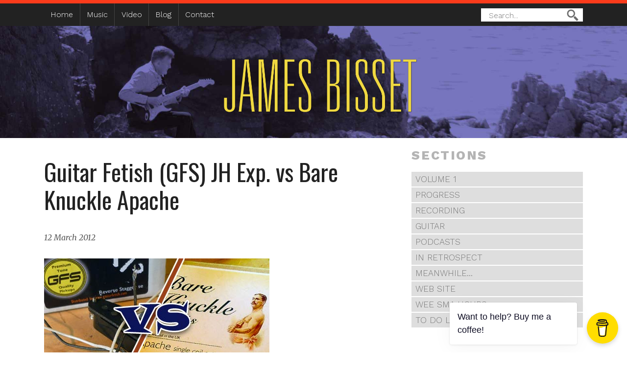

--- FILE ---
content_type: text/html; charset=utf-8
request_url: https://www.jamesbisset.com/blog/2012/03/guitar-fetish-gfs-jh-exp-vs-bare-knuckle-apache
body_size: 7934
content:
<!DOCTYPE html>
<html lang="en" dir="ltr" version="HTML+RDFa 1.1"
  xmlns:content="http://purl.org/rss/1.0/modules/content/"
  xmlns:dc="http://purl.org/dc/terms/"
  xmlns:foaf="http://xmlns.com/foaf/0.1/"
  xmlns:rdfs="http://www.w3.org/2000/01/rdf-schema#"
  xmlns:sioc="http://rdfs.org/sioc/ns#"
  xmlns:sioct="http://rdfs.org/sioc/types#"
  xmlns:skos="http://www.w3.org/2004/02/skos/core#"
  xmlns:xsd="http://www.w3.org/2001/XMLSchema#">
<head profile="http://www.w3.org/1999/xhtml/vocab">

<meta http-equiv="X-UA-Compatible" content="IE=edge,chrome=1">
  <meta charset="utf-8" />
<link rel="canonical" href="/blog/2012/03/guitar-fetish-gfs-jh-exp-vs-bare-knuckle-apache" />
<link rel="shortlink" href="/node/165" />
<link rel="shortcut icon" href="https://www.jamesbisset.com/sites/all/themes/jamesbisset/favicon.ico" type="image/vnd.microsoft.icon" />
<meta name="description" content="Another variant on the four pickup sets I&#039;ve tested. This time it&#039;s Bare Knuckle Apache vs Guitar Fetish JH Exp." />
<meta name="abstract" content="Another variant on the four pickup sets I&#039;ve tested. This time it&#039;s Bare Knuckle Apache vs Guitar Fetish JH Exp." />
<link rel="canonical" href="https://www.jamesbisset.com/blog/2012/03/guitar-fetish-gfs-jh-exp-vs-bare-knuckle-apache" />
<link rel="shortlink" href="https://www.jamesbisset.com/node/165" />
<meta property="og:site_name" content="James Bisset" />
<meta property="og:type" content="article" />
<meta property="og:title" content="Guitar Fetish (GFS) JH Exp. vs Bare Knuckle Apache" />
<meta property="og:url" content="https://www.jamesbisset.com/blog/2012/03/guitar-fetish-gfs-jh-exp-vs-bare-knuckle-apache" />
<meta property="og:description" content="Another variant on the four pickup sets I&#039;ve tested. This time it&#039;s Bare Knuckle Apache vs Guitar Fetish JH Exp." />
<meta property="og:updated_time" content="2024-05-01T10:38:18+01:00" />
<meta name="twitter:card" content="summary_large_image" />
<meta name="twitter:site" content="@jamesbisset" />
<meta name="twitter:site:id" content="85571916" />
<meta name="twitter:creator" content="jamesbisset" />
<meta name="twitter:creator:id" content="85571916" />
<meta name="twitter:title" content="Guitar Fetish (GFS) JH Exp. vs Bare Knuckle Apache" />
<meta name="twitter:url" content="https://www.jamesbisset.com/blog/2012/03/guitar-fetish-gfs-jh-exp-vs-bare-knuckle-apache" />
<meta name="twitter:description" content="Another variant on the four pickup sets I&#039;ve tested. This time it&#039;s Bare Knuckle Apache vs Guitar Fetish JH Exp." />
<meta name="twitter:dnt" content="on" />
<meta property="article:published_time" content="2012-03-12T01:13:57+00:00" />
<meta property="article:modified_time" content="2024-05-01T10:38:18+01:00" />
<meta name="dcterms.title" content="Guitar Fetish (GFS) JH Exp. vs Bare Knuckle Apache" />
<meta name="dcterms.creator" content="James" />
<meta name="dcterms.description" content="Another variant on the four pickup sets I&#039;ve tested. This time it&#039;s Bare Knuckle Apache vs Guitar Fetish JH Exp." />
<meta name="dcterms.date" content="2012-03-12T01:13+00:00" />
<meta name="dcterms.type" content="Text" />
<meta name="dcterms.format" content="text/html" />
<meta name="dcterms.identifier" content="https://www.jamesbisset.com/blog/2012/03/guitar-fetish-gfs-jh-exp-vs-bare-knuckle-apache" />
<meta name="MobileOptimized" content="320" />
<meta name="HandheldFriendly" content="true" />
  <title>Guitar Fetish (GFS) JH Exp. vs Bare Knuckle Apache | James Bisset</title>
  <link type="text/css" rel="stylesheet" href="https://www.jamesbisset.com/sites/default/files/css/css_kShW4RPmRstZ3SpIC-ZvVGNFVAi0WEMuCnI0ZkYIaFw.css" media="all" />
<link type="text/css" rel="stylesheet" href="https://www.jamesbisset.com/sites/default/files/css/css_1le8C0NndlTbkeZfvpP5zbVvxZtZ_YBpTzCPsBfXPDM.css" media="all" />
<link type="text/css" rel="stylesheet" href="https://www.jamesbisset.com/sites/default/files/css/css_uD7W6itoLJ8W-vuXTyBhy5zG0EZjiaQVtPKEmLmvXcY.css" media="all" />
<link type="text/css" rel="stylesheet" href="https://www.jamesbisset.com/sites/default/files/css/css_nmTwcoEmoiqvv4zSXCk7dmQDK1uWbtpKtrhh4GcytNk.css" media="all" />
<link type="text/css" rel="stylesheet" href="https://www.jamesbisset.com/sites/all/modules/linkit/better-autocomplete/better-autocomplete.css?t24bx6" media="all" />
<link type="text/css" rel="stylesheet" href="https://www.jamesbisset.com/sites/default/files/css/css_WNmaVR7fjUJ51gGSiyOQuSZbD8BPQkGviGm3KXe1bJM.css" media="all" />
<link type="text/css" rel="stylesheet" href="https://www.jamesbisset.com/sites/default/files/css/css_PZnHtyndddEoDtaqO0RE0JbYYdTl4a7tEZAI5YIoEDA.css" media="screen" />
<link type="text/css" rel="stylesheet" href="https://www.jamesbisset.com/sites/default/files/css/css_NXWihMi-V4bAarOxa3sD-_6ttbt77mVUa2eL1sUn2P4.css" media="print" />
  <script type="text/javascript" src="https://www.jamesbisset.com/sites/default/files/js/js_i9NufjfDOspjOmJjciXsp4UAk0UDk-hHgik712q8s30.js"></script>
<script type="text/javascript" src="https://www.jamesbisset.com/sites/default/files/js/js_0NtkOo02R70HWRbNSgaMxeyk-hJpTwqKTcZFtoT2ER8.js"></script>
<script type="text/javascript" src="https://www.jamesbisset.com/sites/default/files/js/js_8MJpP_2BdSD7xn64KNwF3xh7S6DXzqcX7k2tos0y_v0.js"></script>
<script type="text/javascript" src="https://www.jamesbisset.com/sites/default/files/js/js_irpCXKJFgIjEWkgkGGWOTmPi7-IgoHGE_k6FITxJXNE.js"></script>
<script type="text/javascript">
<!--//--><![CDATA[//><!--
jQuery.extend(Drupal.settings, { "pathToTheme": "sites/all/themes/jamesbisset" });
//--><!]]>
</script>
<script type="text/javascript">
<!--//--><![CDATA[//><!--
jQuery.extend(Drupal.settings, {"basePath":"\/","pathPrefix":"","setHasJsCookie":0,"ajaxPageState":{"theme":"jamesbisset","theme_token":"Cab3oQcPONei48cIZ6t1nhv1c4pXHonjwvStGu-Y62k","jquery_version":"1.12","jquery_version_token":"J9LqZ_UhBygEIsHIPHSAkdAcyGQ-jFkF7R0AeqMshqg","js":{"sites\/all\/modules\/jquery_update\/replace\/jquery\/1.12\/jquery.min.js":1,"misc\/jquery-extend-3.4.0.js":1,"misc\/jquery-html-prefilter-3.5.0-backport.js":1,"misc\/jquery.once.js":1,"misc\/drupal.js":1,"sites\/all\/libraries\/fitvids\/jquery.fitvids.js":1,"sites\/all\/modules\/jquery_update\/js\/jquery_browser.js":1,"sites\/all\/modules\/jquery_update\/replace\/ui\/ui\/minified\/jquery.ui.core.min.js":1,"sites\/all\/modules\/jquery_update\/replace\/ui\/ui\/minified\/jquery.ui.widget.min.js":1,"sites\/all\/modules\/media\/js\/media.core.js":1,"sites\/all\/modules\/jquery_update\/replace\/ui\/ui\/minified\/jquery.ui.button.min.js":1,"sites\/all\/modules\/jquery_update\/replace\/ui\/ui\/minified\/jquery.ui.mouse.min.js":1,"sites\/all\/modules\/jquery_update\/replace\/ui\/ui\/minified\/jquery.ui.draggable.min.js":1,"sites\/all\/modules\/jquery_update\/replace\/ui\/ui\/minified\/jquery.ui.position.min.js":1,"misc\/ui\/jquery.ui.position-1.13.0-backport.js":1,"sites\/all\/modules\/jquery_update\/replace\/ui\/ui\/minified\/jquery.ui.resizable.min.js":1,"sites\/all\/modules\/jquery_update\/replace\/ui\/ui\/minified\/jquery.ui.dialog.min.js":1,"misc\/ui\/jquery.ui.dialog-1.13.0-backport.js":1,"sites\/all\/modules\/linkit\/better-autocomplete\/jquery.better-autocomplete.js":1,"sites\/all\/modules\/media\/js\/util\/json2.js":1,"sites\/all\/modules\/media\/js\/util\/ba-debug.min.js":1,"misc\/form-single-submit.js":1,"misc\/ajax.js":1,"sites\/all\/modules\/jquery_update\/js\/jquery_update.js":1,"sites\/all\/modules\/comment_notify\/comment_notify.js":1,"sites\/all\/modules\/fitvids\/fitvids.js":1,"sites\/all\/modules\/linkit\/js\/linkit.js":1,"misc\/textarea.js":1,"misc\/progress.js":1,"sites\/all\/modules\/linkit\/js\/linkit.dashboard.js":1,"sites\/all\/modules\/media\/js\/media.popups.js":1,"modules\/filter\/filter.js":1,"sites\/all\/modules\/media\/modules\/media_wysiwyg\/js\/media_wysiwyg.filter.js":1,"sites\/all\/modules\/antibot\/js\/antibot.js":1,"sites\/all\/themes\/mcbase\/js\/doubletaptogo.js":1,"0":1},"css":{"modules\/system\/system.base.css":1,"modules\/system\/system.messages.css":1,"modules\/system\/system.theme.css":1,"misc\/ui\/jquery.ui.core.css":1,"misc\/ui\/jquery.ui.theme.css":1,"misc\/ui\/jquery.ui.button.css":1,"misc\/ui\/jquery.ui.resizable.css":1,"misc\/ui\/jquery.ui.dialog.css":1,"sites\/all\/modules\/media\/css\/media.css":1,"sites\/all\/modules\/comment_notify\/comment_notify.css":1,"modules\/field\/theme\/field.css":1,"sites\/all\/modules\/fitvids\/fitvids.css":1,"sites\/all\/modules\/views\/css\/views.css":1,"sites\/all\/modules\/ctools\/css\/ctools.css":1,"sites\/all\/modules\/wysiwyg_linebreaks\/wysiwyg_linebreaks.css":1,"sites\/all\/modules\/linkit\/better-autocomplete\/better-autocomplete.css":1,"public:\/\/honeypot\/honeypot.css":1,"sites\/all\/modules\/flippy\/flippy.css":1,"sites\/all\/themes\/mcbase\/css\/mcbase.reset.css":1,"sites\/all\/themes\/mcbase\/css\/mcbase.base.css":1,"sites\/all\/themes\/mcbase\/css\/mcbase.responsive.css":1,"sites\/all\/themes\/mcbase\/css\/mcbase.maintenance.css":1,"sites\/all\/themes\/jamesbisset\/css\/layout.css":1,"sites\/all\/themes\/jamesbisset\/css\/buttons.css":1,"sites\/all\/themes\/jamesbisset\/css\/social-icons.css":1,"sites\/all\/themes\/jamesbisset\/css\/search.css":1,"sites\/all\/themes\/jamesbisset\/css\/navigation.css":1,"sites\/all\/themes\/jamesbisset\/css\/style.css":1,"sites\/all\/themes\/mcbase\/css\/mcbase.print.css":1,"sites\/all\/themes\/jamesbisset\/css\/print.css":1}},"linkit":{"autocompletePath":"https:\/\/www.jamesbisset.com\/linkit\/autocomplete\/___profile___?s=","dashboardPath":"\/linkit\/dashboard\/","currentInstance":{},"formats":{"plain_text":{"profile":null,"enabled_profiles":[]},"filtered_html":{"profile":null,"enabled_profiles":[]}}},"media":{"browserUrl":"\/media\/browser?render=media-popup","styleSelectorUrl":"\/media\/-media_id-\/format-form?render=media-popup","dialogOptions":{"dialogclass":"media-wrapper","modal":true,"draggable":true,"resizable":false,"minwidth":500,"width":670,"height":280,"position":"center","overlay":{"backgroundcolor":"#000000","opacity":0.4},"zindex":10000},"wysiwyg_allowed_attributes":["alt","title","height","width","hspace","vspace","border","align","style","class","id","usemap","data-picture-group","data-picture-align","data-picture-mapping","data-delta"],"img_alt_field":"field_file_image_alt_text","img_title_field":"field_file_image_title_text"},"mediaDoLinkText":true,"wysiwyg":{"triggers":{"edit-comment-body-und-0-value":{"field":"edit-comment-body-und-0-value","resizable":1,"activeFormat":"plain_text"}}},"antibot":{"forms":{"comment-form":{"action":"\/comment\/reply\/165","key":"c12812b936fc41b045ece49b02f1ab37"}}},"urlIsAjaxTrusted":{"\/comment\/reply\/165":true,"\/blog\/2012\/03\/guitar-fetish-gfs-jh-exp-vs-bare-knuckle-apache":true},"fitvids":{"custom_domains":[],"selectors":["body"],"simplifymarkup":true},"currentPath":"node\/165","currentPathIsAdmin":false,"mcbase":{"theme_path":"\/sites\/all\/themes\/mcbase","theme_key":"jamesbisset","default_state":"grid-disabled","grid_colour":"dark","dev_mode":0,"breakpoints":0}});
//--><!]]>
</script>
<!--[if IE]><script src="http://html5shim.googlecode.com/svn/trunk/html5.js"></script><![endif]-->
<!--[if lt IE 9]>
<script src="http://css3-mediaqueries-js.googlecode.com/svn/trunk/css3-mediaqueries.js">
<link type="text/css" rel="stylesheet" media="all" href="sites/all/themes/jamesbisset/css/mcbase.ie-lt9.css" />
</script>
<![endif]-->
<link rel="apple-touch-icon" href="/sites/all/themes/jamesbisset/images/touch-icon-iphone.png">
<link rel="apple-touch-icon" sizes="76x76" href="/sites/all/themes/jamesbisset/images/touch-icon-ipad.png">
<link rel="apple-touch-icon" sizes="120x120" href="/sites/all/themes/jamesbisset/images/touch-icon-iphone-retina.png">
<link rel="apple-touch-icon" sizes="152x152" href="/sites/all/themes/jamesbisset/images/touch-icon-ipad-retina.png">
<link href="https://fonts.googleapis.com/css?family=Work+Sans:900,800,600,300|Oswald:400,700,300|Merriweather:400,400italic,700italic,700" rel='stylesheet' type='text/css'>
<meta name="viewport" content="width=device-width" />
<meta name="format-detection" content="telephone=no" />
<script defer data-domain="jamesbisset.com" src="https://plausible.io/js/plausible.js"></script>
</head>
<!-- jamesbisset html.tpl.php -->
<body class="html not-front not-logged-in one-sidebar sidebar-second page-node page-node- page-node-165 node-type-blog term-bare-knuckle-apache term-gfs term-guitar-fetish term-a-b-tests term-guitar theme-jamesbisset" >

     <!-- jamesbisset page.tpl.php -->
<div class="page-wrapper">

<nav id="navigation" role="navigation"><div class="limiter">
  <div class="region region-navigation">
    <div id="block-search-form" class="block block-search">

      
  <div class="content">
    <form action="/blog/2012/03/guitar-fetish-gfs-jh-exp-vs-bare-knuckle-apache" method="post" id="search-block-form" accept-charset="UTF-8"><div><div class="container-inline">
      <h2 class="element-invisible">Search form</h2>
    <div class="form-item form-type-textfield form-item-search-block-form">
  <label class="element-invisible" for="edit-search-block-form--2">Search </label>
 <input title="Enter the terms you wish to search for." placeholder="Search..." type="search" id="edit-search-block-form--2" name="search_block_form" value="" size="15" maxlength="128" class="form-text" />
</div>
<div class="form-actions form-wrapper" id="edit-actions--2"><input type="image" id="edit-submit--2" name="submit" src="/sites/all/themes/jamesbisset/images/search.png" class="form-submit" /></div><input type="hidden" name="form_build_id" value="form-Ym4HYXy2z3VjD7iXHifkfzDyO7WuIeQfZgHG0UIO1qg" />
<input type="hidden" name="form_id" value="search_block_form" />
</div>
</div></form>  </div> <!-- /.content -->

</div> <!-- /.block -->

 <!-- thechapterhall block--system--main-menu.tpl.php -->
<section id="mainmenu" class="block block-system main-menu-block block-menu">

        <h2>Main menu</h2>
      
    <a href="#mainmenu" title="Show navigation">Show navigation</a>
	<a href="#" title="Hide navigation">Hide navigation</a>


  <ul class="menu"><li class="first leaf"><a href="/">Home</a></li>
<li class="leaf"><a href="/music">Music</a></li>
<li class="leaf"><a href="/video">Video</a></li>
<li class="collapsed"><a href="/blog">Blog</a></li>
<li class="last leaf"><a href="/contact">Contact</a></li>
</ul>

</section> <!-- /.block -->
  </div>
</div></nav> <!-- /.limiter, /#navigation -->

<div class="branding" role="banner"><div class="limiter">


<div class="site-logo-block">

<div class="name-and-slogan">
<div class="site-name">
<a href="/" title="Home" rel="home"><img src="/sites/all/themes/jamesbisset/images/james-bisset-2023.svg"></a>
</div>


</div><!-- /.name-and-slogan -->

</div><!-- /.site-logo-block -->
</div></div> <!-- /.limiter, /.branding -->

<div id="main-wrapper"><div id="main" class="limiter">


<div id="content" class="column" role="main"><div class="section">








<div class="content-top">
  <div class="region region-content-top">
    <div id="block-block-8" class="block block-block">

      
  <div class="content">
    <script data-name="BMC-Widget" data-cfasync="false" src="https://cdnjs.buymeacoffee.com/1.0.0/widget.prod.min.js" data-id="bisset" data-description="Support me on Buy me a coffee!" data-message="Want to help? Buy me a coffee!" data-color="#FFDD00" data-position="Right" data-x_margin="18" data-y_margin="18"></script>  </div> <!-- /.content -->

</div> <!-- /.block -->
  </div>
</div>

  <div class="region region-content">
    <div id="block-system-main" class="block block-system">

      
  <div class="content">
    <!-- node.tpl.php -->
<article id="node-165" class="node node-blog node-promoted clearfix" about="/blog/2012/03/guitar-fetish-gfs-jh-exp-vs-bare-knuckle-apache" typeof="sioc:Post sioct:BlogPost">

<header>
        
      <h1 class="title" id="page-title">Guitar Fetish (GFS) JH Exp. vs Bare Knuckle Apache</h1>
    <span property="dc:title" content="Guitar Fetish (GFS) JH Exp. vs Bare Knuckle Apache" class="rdf-meta element-hidden"></span><span property="sioc:num_replies" content="0" datatype="xsd:integer" class="rdf-meta element-hidden"></span>      

    
    <p class="submitted">
      12 March 2012    </p>
  
</header>

  <div class="content">
    
  <div class="field-body">
    <p><img src="https://www.jamesbisset.com/sites/default/files/wp/uploads/2012/03/GFS-exp-vs-apache.jpg" alt="" title="GFS-exp-vs-apache" width="460" height="250" class="aligncenter size-full wp-image-777" /></p>
<h4>Guitar Fetish 'Jimi'</h4>
<blockquote><ul>
<li>Reverse, lefty stagger</li>
<li>Alnico 5 Magnets</li>
<li>DC Resistance: 5.5k neck, 6.0k middle, 6.4k bridge</li>
<li>Vintage style Beveled polepieces</li>
<li>Round, sweet, fat vintage Strat® tone with plenty of bite. Custom designed to provide all the great vintage tone with an amazingly complex mid-high balance and THUNDEROUS low end. </li>
</ul>
<p><a href="http://www.guitarfetish.com/Jimi-Reverse-Stagger-Alnico-Premium-Pickup-Set_p_441.html" title="Guitar Fetish Jimi reverse stagger pickups" target="_blank">www.guitarfetish.com</a>
</p></blockquote>
<h4>Bare Knuckle Apache</h4>
<blockquote><ul>
<li>The calibrated Alnico III magnets are hand-bevelled</li>
<li>DC Resistance: 5.6k neck, 5.6k middle, 6.4k bridge</li>
<li>Deep bottom end with a bell-like chime in the highs and rich, wide mid range produce a crystal-clear clean tone without ever sounding harsh or thin</li>
</ul>
</blockquote>
<p><a href="http://www.bareknucklepickups.co.uk/main/pickups.php?cat=strats&amp;sub=vintage&amp;pickup=apache" target="_blank">www.bareknucklepickups.co.uk/</a></p>
<div class="audio-wrap">
<h4>Single coil neck</h4>
<p><audio autobuffer="" loop="true" controls=""><br />
<source src="https://www.jamesbisset.com/sites/default/files/wp/uploads/2012/03/apache-vs-gfs-neck.m4a"></source><br />
<source src="https://www.jamesbisset.com/sites/default/files/wp/uploads/2012/03/apache-vs-gfs-neck.ogg"></source><br />
</audio>
</p></div>
<div class="audio-wrap">
<h4>Single coil middle</h4>
<p><audio autobuffer="" loop="true" controls=""><br />
<source src="https://www.jamesbisset.com/sites/default/files/wp/uploads/2012/03/apache-vs-gfs-middle.m4a"></source><br />
<source src="https://www.jamesbisset.com/sites/default/files/wp/uploads/2012/03/apache-vs-gfs-middle.ogg"></source><br />
</audio>
</p></div>
<div class="audio-wrap">
<h4>Single coil bridge</h4>
<p><audio autobuffer="" loop="true" controls=""><br />
<source src="https://www.jamesbisset.com/sites/default/files/wp/uploads/2012/03/apache-vs-gfs-bridge.m4a"></source><br />
<source src="https://www.jamesbisset.com/sites/default/files/wp/uploads/2012/03/apache-vs-gfs-bridge.ogg"></source><br />
</audio>
</p></div>
<h4>Testbed</h4>
<p>All  pickups were tested on a Warmoth 2 piece alder strat body, with a Callaham vintage style tremolo, Warmoth maple neck and rosewood board.</p>
<p>The recordings were made without an amp, speaker or amp simulator. This is not how the pickups would normally sound. These recordings were made only for direct comparison. The tracks toggle back and forth between pickups at every bar.</p>
<p><img src="https://www.jamesbisset.com/sites/default/files/wp/uploads/2012/02/A-B-pickup-animation.gif" alt="A B mixer animation" title="A B mixer animation" width="460" height="170" class="aligncenter size-full wp-image-767" /></p>
<p>For more information see <a href="https://www.jamesbisset.com/blog/guitar/a-b-guitar-pickup-tests" title="A/B guitar pickup tests">A/B guitar pickup tests</a></p>
<h4>Which is which?</h4>
<p>Spoiler:</p>
<p class="spoiler">Bare Knuckle Apache is first (A) and Guitar Fetish Jimi EXP is second (B).</p>
  </div>
<ul class="flippy">
          
    <li class="prev">
              <a href="/blog/2012/01/kent-armstrong-vs-guitar-fetish-gfs-jh-exp" title="‹ Previous">‹ Previous</a>          </li>
          
    <li class="next">
              <a href="/blog/2012/03/bare-knuckle-apache-vs-kent-armstrong" title="Next ›">Next ›</a>          </li>
  </ul>

  </div> <!-- /.content -->

      <footer>
              <span class="field-label">
    Tags:
  </span>

  <div class="field-tags inline">
    <a href="/tags/bare-knuckle-apache" typeof="skos:Concept" property="rdfs:label skos:prefLabel" datatype="">Bare Knuckle Apache</a>  </div>
  <div class="field-tags inline">
    <a href="/tags/gfs" typeof="skos:Concept" property="rdfs:label skos:prefLabel" datatype="">GFS</a>  </div>
  <div class="field-tags inline">
    <a href="/tags/guitar-fetish" typeof="skos:Concept" property="rdfs:label skos:prefLabel" datatype="">Guitar Fetish</a>  </div>
  <div class="field-tags inline">
    <a href="/tags/ab-tests" typeof="skos:Concept" property="rdfs:label skos:prefLabel" datatype="">A/B tests</a>  </div>
          </footer>
  
  
</article> <!-- /.node -->
  </div> <!-- /.content -->

</div> <!-- /.block -->
  </div>



</div></div> <!-- /.section, /#content -->


<aside id="sidebar-second" class="column sidebar" role="complementary"><div class="section">
  <div class="region region-sidebar-second">
    <section id="block-views-blog-categories-block" class="block block-views">

        <h2>Sections</h2>
    
  <div class="content">
    <div class="view view-blog-categories view-id-blog_categories view-display-id-block view-dom-id-9717251f42f322247e4a5923197c3688">
        
  
  
      <div class="view-content">
      <div class="item-list-wrapper">    <ul class="item-list">          <li class="item">  
          <a href="/blog/volume-1">Volume 1</a>  </li>
          <li class="item">  
          <a href="/blog/progress">Progress</a>  </li>
          <li class="item">  
          <a href="/blog/recording">Recording</a>  </li>
          <li class="item">  
          <a href="/blog/guitar">Guitar</a>  </li>
          <li class="item">  
          <a href="/blog/podcasts">Podcasts</a>  </li>
          <li class="item">  
          <a href="/blog/in-retrospect">In retrospect</a>  </li>
          <li class="item">  
          <a href="/blog/meanwhile">Meanwhile...</a>  </li>
          <li class="item">  
          <a href="/blog/web-site">Web site</a>  </li>
          <li class="item">  
          <a href="/blog/wee-sma-hours">Wee sma hours</a>  </li>
          <li class="item">  
          <a href="/blog/to-do-list">To do list</a>  </li>
      </ul></div>    </div>
  
  
  
  
  
  
</div>  </div> <!-- /.content -->

</section> <!-- /.block -->
  </div>
</div></aside> <!-- /.section, /#sidebar-second -->

</div></div> <!-- /#main, /#main-wrapper -->

<div id="pre-footer" role="contentinfo"><div class="limiter">
  <div class="region region-pre-footer">
    <div id="block-commentsblock-comment-form-block" class="block block-commentsblock comment-form-block">

      
  <div class="content">
    <section id="comments" class="comment-wrapper">
  
  
      <section id="comment-form-wrapper">
      <h2 class="title">Add new comment</h2>
      <noscript>
  <style>form.antibot { display: none !important; }</style>
  <div class="antibot-no-js antibot-message antibot-message-warning messages warning">
    You must have JavaScript enabled to use this form.  </div>
</noscript>
<form class="comment-form antibot" action="/antibot" method="post" id="comment-form" accept-charset="UTF-8"><div><div class="form-item form-type-textfield form-item-name">
  <label for="edit-name">Your name </label>
 <input type="text" id="edit-name" name="name" value="" size="30" maxlength="60" class="form-text" />
</div>
<div class="field-type-text-long field-name-comment-body field-widget-text-textarea form-wrapper" id="edit-comment-body"><div id="comment-body-add-more-wrapper"><div class="comment-box-blog"><div class="text-format-wrapper"><div class="form-item form-type-textarea form-item-comment-body-und-0-value">
  <label for="edit-comment-body-und-0-value">Comment <span class="form-required" title="This field is required.">*</span></label>
 <div class="form-textarea-wrapper resizable"><textarea class="text-full wysiwyg form-textarea required" id="edit-comment-body-und-0-value" name="comment_body[und][0][value]" cols="60" rows="9"></textarea></div>
</div>
<div class="filter-wrapper form-wrapper" id="edit-comment-body-und-0-format"></div></div>
</div></div></div><input type="hidden" name="form_build_id" value="form-8BFw6L4RxSygTGumvYQEKaA-SH-zrsN-xBvru-8ESBQ" />
<input type="hidden" name="form_id" value="comment_node_blog_form" />
<input type="hidden" name="antibot_key" value="" />
<div class="form-item form-type-checkbox form-item-notify">
 <input type="checkbox" id="edit-notify" name="notify" value="1" checked="checked" class="form-checkbox" />  <label class="option" for="edit-notify">Notify me when new comments are posted </label>

</div>
<div id="edit-notify-type" class="form-radios"><div class="form-item form-type-radio form-item-notify-type">
 <input type="radio" id="edit-notify-type-1" name="notify_type" value="1" checked="checked" class="form-radio" />  <label class="option" for="edit-notify-type-1">All comments </label>

</div>
<div class="form-item form-type-radio form-item-notify-type">
 <input type="radio" id="edit-notify-type-2" name="notify_type" value="2" class="form-radio" />  <label class="option" for="edit-notify-type-2">Replies to my comment </label>

</div>
</div><input type="hidden" name="honeypot_time" value="1769011495|tLMh75oZY-KjTqKNjctuVtPdRp2oFA8ni-GvINMMeg0" />
<div class="form-actions form-wrapper" id="edit-actions"><input type="submit" id="edit-submit" name="op" value="Save" class="form-submit" /></div><div class="homeurl-textfield"><div class="form-item form-type-textfield form-item-homeurl">
  <label for="edit-homeurl">Leave this field blank </label>
 <input autocomplete="off" type="text" id="edit-homeurl" name="homeurl" value="" size="20" maxlength="128" class="form-text" />
</div>
</div></div></form>    </section> <!-- /#comment-form -->
  </section> <!-- /#comments -->
  </div> <!-- /.content -->

</div> <!-- /.block -->
  </div>
</div></div> <!-- /.limiter, /#pre-footer -->

<footer class="footer-wrapper"><div class="limiter">

<div class="footer-first footer-block">
  <div class="region region-footer-first">
    <section id="block-views-blog-categories-block-1" class="block block-views footer-categories">

        <h2>Blog</h2>
    
  <div class="content">
    <div class="view view-blog-categories view-id-blog_categories view-display-id-block_1 view-dom-id-da0d2be04ee4bc2974ac050b9446142f">
        
  
  
      <div class="view-content">
      <div class="item-list-wrapper">    <ul class="item-list">          <li class="item">  
          <a href="/blog/volume-1">Volume 1</a>  </li>
          <li class="item">  
          <a href="/blog/progress">Progress</a>  </li>
          <li class="item">  
          <a href="/blog/recording">Recording</a>  </li>
          <li class="item">  
          <a href="/blog/guitar">Guitar</a>  </li>
          <li class="item">  
          <a href="/blog/podcasts">Podcasts</a>  </li>
          <li class="item">  
          <a href="/blog/in-retrospect">In retrospect</a>  </li>
          <li class="item">  
          <a href="/blog/meanwhile">Meanwhile...</a>  </li>
          <li class="item">  
          <a href="/blog/web-site">Web site</a>  </li>
          <li class="item">  
          <a href="/blog/wee-sma-hours">Wee sma hours</a>  </li>
          <li class="item">  
          <a href="/blog/to-do-list">To do list</a>  </li>
      </ul></div>    </div>
  
  
  
  
  
  
</div>  </div> <!-- /.content -->

</section> <!-- /.block -->
  </div>
</div>

<div class="footer-second footer-block">
  <div class="region region-footer-second">
    <div id="block-block-4" class="block block-block social-icons-block">

      
  <div class="content">
    <div class="social-icons-wrapper">
<ul class="social-icons">
<li class="spotify"><a href="https://open.spotify.com/artist/69ju8QFU9VlnYd5dA4zcnZ?si=gfZTmBsFTpapZBGBQZpK4g">James Bisset on Spotify</a></li>
<li class="applemusic"><a href="https://music.apple.com/gb/artist/james-bisset/300587278">James Bisset on Apple Music</a></li>
<li class="deezer"><a href="https://www.deezer.com/en/artist/5291857">James Bisset on Deezer</a></li>
<li class="soundcloud"><a href="https://soundcloud.com/jamesbisset">James Bisset on Soundcloud</a></li>
<li class="twitter"><a href="https://twitter.com/jamesbisset">James Bisset on Twitter</a></li>
<li class="facebook"><a href="https://www.facebook.com/revjamesbisset">James Bisset on Facebook</a></li>
<li class="instagram"><a href="https://www.instagram.com/revjamesbisset/">James Bisset on Instagram</a></li>
<li class="youtube"><a href="https://www.youtube.com/@jamesbissetmusic">James Bisset on Youtube</a></li>
<li class="mastodon"><a rel="me" href="https://mastodon.scot/@jamesbisset">James Bisset on Mastodon</a></li>
<!--
<li class="rss"><p><a href="https://www.jamesbisset.com/rss.xml">James Bisset RSS feed</a></li>
<p>-->
</ul>
</div>
  </div> <!-- /.content -->

</div> <!-- /.block -->
  </div>
</div>

<div class="footer-third footer-block clearfix">
  <div class="region region-footer-third">
    <div id="block-block-3" class="block block-block">

      
  <div class="content">
    <p>All material copyright © James Bisset 2004 - 2025</p>
  </div> <!-- /.content -->

</div> <!-- /.block -->
  </div>
</div>

<div id="final-footer" role="contentinfo">
</div> <!-- /#footer -->

</div></footer> <!-- /.limiter, /#footer-wrapper -->

</div> <!-- /.page-wrapper -->
  
</body>
</html>


--- FILE ---
content_type: text/css
request_url: https://www.jamesbisset.com/sites/default/files/css/css_PZnHtyndddEoDtaqO0RE0JbYYdTl4a7tEZAI5YIoEDA.css
body_size: 8294
content:
html,body,div,span,applet,object,iframe,h1,h2,h3,h4,h5,h6,p,blockquote,pre,a,abbr,acronym,address,big,cite,code,del,dfn,em,font,img,ins,kbd,q,s,samp,small,strike,strong,sub,sup,tt,var,b,u,i,center,dl,dt,dd,ol,ul,li,fieldset,form,input,select,textarea,label,legend,table,caption,tbody,tfoot,thead,tr,th,td{margin:0px;padding:0px;border:0px;outline:0px;font-size:100%;vertical-align:baseline;background:transparent;line-height:inherit;}ol,ul,ul,ul li{list-style:none;}blockquote,q{quotes:none;}blockquote:before,blockquote:after,q:before,q:after{content:'';content:none;}:focus{outline:0px;}ins{text-decoration:none;}del{text-decoration:line-through;}table{border-collapse:collapse;border-spacing:0px;}input,select,textarea,body{font-family:Helvetica,Arial,sans-serif;}article,aside,details,figcaption,figure,footer,header,hgroup,nav,section{display:block;}audio,canvas,video{display:inline-block;}audio:not([controls]){display:none;}[hidden]{display:none;}html{font-size:100%;overflow-y:scroll;-webkit-text-size-adjust:100%;-ms-text-size-adjust:100%;}body{margin:0;}body,button,input,select,textarea{font-family:sans-serif;}a:focus{outline:thin dotted;}a:hover,a:active{outline:0;}abbr[title]{border-bottom:1px dotted;}b,strong{font-weight:bold;}blockquote{margin:1em 40px;}dfn{font-style:italic;}mark{background:#ff0;color:#000;}pre,code,kbd,samp{font-family:monospace,serif;_font-family:'courier new',monospace;font-size:1em;}pre{white-space:pre;white-space:pre-wrap;word-wrap:break-word;}q{quotes:none;}q:before,q:after{content:'';content:none;}small{font-size:75%;}sub,sup{font-size:75%;line-height:0;position:relative;vertical-align:baseline;}sup{top:-0.5em;}sub{bottom:-0.25em;}ul,ol{margin-left:0;padding:0;}dd{margin:0 0 0 20px;}nav ul,nav ol{list-style:none;list-style-image:none;}img{border:0;-ms-interpolation-mode:bicubic;}svg:not(:root){overflow:hidden;}figure{margin:0;}form{margin:0;}fieldset{border:1px solid #c0c0c0;margin:0 2px;padding:0.35em 0.625em 0.75em;}legend{border:0;}button,input,select,textarea{font-size:100%;margin:0;vertical-align:baseline;}button,input{line-height:normal;}button,input[type="button"],input[type="reset"],input[type="submit"]{cursor:pointer;-webkit-appearance:button;}input[type="checkbox"],input[type="radio"]{box-sizing:border-box;padding:0;}input[type="search"]{-webkit-appearance:textfield;-moz-box-sizing:content-box;-webkit-box-sizing:content-box;box-sizing:content-box;}input[type="search"]::-webkit-search-decoration{-webkit-appearance:none;}button::-moz-focus-inner,input::-moz-focus-inner{border:0;padding:0;}textarea{overflow:auto;vertical-align:top;}table{border-collapse:collapse;border-spacing:0;}
input,select,textarea,body{font-family:'Lucida Grande',Arial,sans-serif;color:#333;}.skip-link{position:absolute;display:block;}.skip-link a,.skip-link a:link,.skip-link a:visited{position:absolute;display:block;left:-10000px;width:1px;height:1px;}.skip-link a:hover,.skip-link a:active,.skip-link a:focus{position:static;width:auto;height:auto;}.main-menu,.secondary-menu{margin:0;padding:0;}ul.links li,ul.tabs li,ul.links li a,ul.tabs li a{float:left;}ul.links.inline,ul.links.inline li,ul.links.inline li a{float:none;display:inline;}.links li a,.tabs li a{text-decoration:none;color:#333;}#content .node{line-height:1.475em;}.node p,.view p,.node ul,.view ul,.node ol,.view ol,.node dl,.view dl,.node pre,.view pre,.node div.codeblock,.view div.codeblock,.node blockquote,.view blockquote,.node address,.view address{margin:0px 0px 1.475em;}.view p,.view ul,.view ol,.view dl,.view pre,.view div.codeblock,.view blockquote{margin:0px 0px 1.475em;}.node h1,.node h2,.node h3,.node h4,.node h5,.node h6{font-weight:bold;margin:0;}h1 a,h2 a,h3 a,h4 a,h5 a,h6 a{color:inherit;text-decoration:none;}.node pre,.node code,.node div.codeblock{font-family:monospace;}.node pre,.node blockquote,.node div.codeblock{line-height:1.475em;background:#f8f8f8;padding:0.3em 0.6em;border:1px solid #eee;border-left:0.3em solid #eee;}.node ol li,.node ul li{display:list-item;margin:0px 0px 0px 20px;padding:0px;}.node ol,.node ol li{list-style:decimal;}.node ol ol,.node ol ol li{list-style:lower-latin;}.node ol ol ol,.node ol ol ol li{list-style:lower-roman;}.node dt{font-weight:bold;}.node ol li{list-style:decimal;}.node ul li{list-style:disc;}.node img{display:block;}img.file-icon{display:inline;}.node .links,.node .links li,.node .item-list ul,.node .item-list li,.item-list ul li{margin:0px;padding:0px;list-style:none;}div.styleguide{line-height:1.375em;}div.styleguide p,div.styleguide ul,div.styleguide ol,div.styleguide pre,div.styleguide div.codeblock,div.styleguide blockquote{margin:0px 0px 1.375em;}div.styleguide h1,div.styleguide h2,div.styleguide h3,div.styleguide h4,div.styleguide h5,div.styleguide h6{margin:0;font-weight:bold;}div.styleguide pre,div.styleguide code,div.styleguide div.codeblock{font-family:monospace;}div.styleguide pre,div.styleguide blockquote,div.styleguide div.codeblock{line-height:1.375em;background:#f8f8f8;padding:4px 9px;border:1px solid #eee;border-left:5px solid #eee;}div.styleguide ol li,div.styleguide ul li{display:list-item;margin:0px 0px 0px 30px;padding:0px;}div.styleguide ol li{list-style:decimal;}div.styleguide ul li{list-style:disc;}div.styleguide img{display:block;}table{width:100%;margin:0 0 20px;border-collapse:collapse;}th,td{padding:0.3em 0.6em;}thead{background-color:#777;color:#fff;}thead a{color:inherit;}thead th{border-bottom:none;}th,td{vertical-align:top;}tr.even,tr.odd{background-color:transparent;}table.lined td{border-bottom:1px solid #aaa;}table.boxed td{border:1px solid #aaa;}input.form-text,select,textarea{border:1px solid #ccc;}input.form-submit,label{font-weight:bold;}input.form-submit{cursor:pointer;}input.form-radio,input.form-checkbox{vertical-align:middle;}.form-item .description,.description{color:#666;}fieldset.collapsible .fieldset-title{cursor:pointer;}html.js fieldset.collapsed .fieldset-content{display:none;}table.grid-2 td{width:50%;}table.grid-3 td{width:33.3%;}table.grid-4 td{width:25%;}table.grid-5 td{width:20%;}table.grid-6 td{width:16.6%;}table.grid-7 td{width:14.2%;}table.grid-8 td{width:12.5%;}a.button:hover,input.form-submit:hover,input.teaser-button:hover,input[type=button]:hover,input#edit-preview:hover,input#edit-delete:hover{color:#000;}a.button:active,input.form-submit:active,input.teaser-button:active,input[type=button]:active,input#edit-preview:active,input#edit-delete:active{color:#000;position:relative;}input[disabled]:hover{background-color:#ededed;color:#666;}input.form-submit,a.button{cursor:pointer;padding:0.3em 0.6em;margin-bottom:1em;margin-right:1em;color:#5a5a5a;text-align:center;font-weight:normal;background:#bbb;}a.button:link,a.button:visited,a.button:hover,a.button:active{text-decoration:none;color:#5a5a5a;}input.form-submit:active{background:#666;color:#fff;border-color:#555;text-shadow:#222 0 -1px 0;}input.form-button-disabled,input.form-button-disabled:active{background:#eee none;border-color:#eee;text-shadow:none;color:#999;}input.form-autocomplete,input.form-text,input.form-file,textarea.form-textarea,select.form-select{padding:0.2em;border:1px solid #ccc;border-top-color:#999;background:#fff;color:#333;}input.form-text:focus,input.form-file:focus,textarea.form-textarea:focus,select.form-select:focus{color:#000;border-color:#ace;}html.js input.form-autocomplete{background-position:100% 4px;}html.js input.throbbing{background-position:100% -16px;}body .tabs{font-family:"Open Sans","Helvetica Neue",Arial,sans-serif;font-size:0.9rem;}.tabs{background-color:transparent;}.tabs ul.primary{padding:0.6em 0.6em 0;margin-bottom:0.6emx;background-color:rgba(220,220,220,0.7);}.tabs ul.primary li{border-top-left-radius:0.4em;border-top-right-radius:0.4em;border-bottom-left-radius:0;border-bottom-right-radius:0;padding:1px 0.4em 0.2em;margin:0.3em 0.2em 0 0;border:1px solid #cdcdcd;border-bottom:1px solid #aaa;margin-bottom:-1px;font-size:0.8em;font-weight:bold;}.tabs ul.primary a{color:#333;}.tabs ul.primary li.active{background-color:rgba(254,254,254,0.7);}.tabs ul.primary li.active a{background-color:transparent;}.tabs ul.primary li:hover{background-color:#555;color:#eee;}.tabs ul.primary li:hover a{color:#eee;}.tabs ul.primary li.active:hover{background-color:#fff;}.tabs ul.primary li.active:hover a{color:#222;}.tabs ul.secondary li{margin:0.3em 0.6em;background-color:#cdcdcd;padding:0.2em;font-size:0.8em;font-weight:bold;border-radius:0.4em;border:1px solid #cdcdcd;}.tabs ul.primary li{border:1px solid #cdcdcd;margin-bottom:-1px;}.tabs ul.primary,.tabs ul.primary li{border-bottom:1px solid #aaa;}.tabs ul.primary li.active{border:1px solid #aaa;border-bottom:1px solid #fff;}p img{padding:0;max-width:100%;}img.centered{display:block;margin-left:auto;margin-right:auto;}img.alignright{padding:4px;margin:0 0 2px 7px;display:inline;}img.alignleft{padding:4px;margin:0 7px 2px 0;display:inline;}.alignright{float:right;}.alignleft{float:left}body#tinymce{background-color:#efefef !important;background-image:none !important;}.message-wrapper{padding:10px 0;margin-left:10px;margin-right:10px;}div.status{background-color:#CDFFD1;border:0;}div.help{background-color:#D2D9FF;}div.notice{background-color:#FFFDB5;}div.error{background-color:#FCC;border:none;}tr.error{background-color:#FCC;color:#333;}div.messages,div.status,div.warning,div.notice,div.help,div.error{border:0;}.description{color:#999;}fieldset .fieldset-legend{text-transform:uppercase;font-size:0.85em;margin-top:1em;padding-left:1em;position:absolute;top:0;}legend{font-weight:bold;}fieldset{border:1px solid #ccc;padding:3em 0 0;position:relative;margin:1em 0;}fieldset .fieldset-wrapper{padding:0 1em 0.6em;}html.js fieldset.collapsed{border-width:1px;height:auto;}fieldset.collapsed{background-color:transparent;}a.fieldset-title{text-decoration:none;vertical-align:middle;}.menu{padding:0;}.menu li a{text-decoration:none;}body .contextual-links,body .contextual-links li{font-size:0.9rem;font-weight:normal;background-color:#fff;color:#000;font-family:"Open Sans","Helvetica Neue",Arial,sans-serif;}body .contextual-links li{line-height:100%;list-style:none;list-style-image:none;margin:0;padding:0;}#search-block-form{border:0.1em solid #aaa;background-color:#fff;padding:0;border-radius:1em;width:13em;}#search-block-form input{border:0;display:inline;padding:0.1em 0.3em;height:1.6em;line-height:1.6em;margin:0;vertical-align:middle;}#search-block-form,#search-block-form input{background-color:#fff;}#search-block-form .form-text{width:9em;margin-left:0.7em;color:#aaaaaa;}#search-block-form .form-submit{background-image:none;background-color:transparent;height:1.6em;width:auto;margin:0;-webkit-box-shadow:none;-moz-box-shadow:none;-o-box-shadow:none;box-shadow:none;}#search-block-form .form-submit:hover{background-image:none;background-color:transparent;}#search-block-form .form-submit:active{-webkit-box-shadow:none;-moz-box-shadow:none;-o-box-shadow:none;box-shadow:none;top:0;left:0;}@media screen and (min-width:480px){.footer-block{width:33.33%;float:left;}}.footer-block .region{padding:0 10px;}.final-footer{clear:both;}.item-list .pager li{margin:0 0 0.25em 0;padding:0.3em;}.pager-item,.pager-current{font-weight:700;border:1px solid #aaa;}.pager li a{text-decoration:none;padding:0;color:inherit;}.pager-current{background-color:#777;color:#ededed;}
.maintenance-logo-block,.maintenance-panel{text-align:center;width:65%;margin:40px auto;}@media screen and (min-width:65em){#page{width:65em;margin:0 auto;}}.maintenance-logo-block,.maintenance-panel{text-align:center;width:65%;margin:40px auto;}.maintenance-logo-block img,.maintenance-panel img{width:100%;height:auto;display:block;margin-left:auto;margin-right:auto;}.maintenance-logo-block #name-and-slogan,.maintenance-logo-block #site-name{float:none;margin:20px 0;text-align:center;}
*,*:after,*:before{-webkit-box-sizing:border-box;-moz-box-sizing:border-box;box-sizing:border-box;}hr,.ahem,.skip-link{display:none;}hr{display:block;}html,body,#page{height:100%;}body:after{content:"phone";display:none;}@media screen and (min-width:30em){body:after{content:"big phone";display:none;}}@media screen and (min-width:50em){body:after{content:"tablet";display:none;}}@media screen and (min-width:60em){body:after{content:"desktop";display:none;}}@media screen and (min-width:70em){body:after{content:"widescreen";display:none;}.limiter{width:70em;margin:0 auto;}}.page-wrapper,.page{width:100%;margin:0;padding:0;}.page-wrapper{min-height:100%;}.limiter{margin:0 auto;position:relative;}.limiter:after{content:"";display:table;clear:both;}#main{position:relative;min-height:350px;}.no-sidebars #content{float:none;}#content .section{margin-left:0;margin-right:0;}@media screen and (min-width:50em){#content{float:left;width:100%;margin-right:-100%;padding:0;}.sidebar-first #content .section,.sidebar-second #content .section,.two-sidebars #content .section{margin-left:0;margin-right:33%;}#pre-footer .block-commentsblock{margin-right:33%;}#sidebar-first,#sidebar-second{width:33%;margin-left:-33%;margin-right:0;float:right;clear:right;}}@media screen and (min-width:60em){#content{float:left;width:100%;margin-right:-100%;padding:0;}#sidebar-first,#sidebar-second{float:left;clear:none;}.sidebar-first #content .section{margin-left:33%;}.sidebar-second #content .section{margin-right:33%;}.two-sidebars #content .section{margin-left:33%;margin-right:33%;}#sidebar-first{width:33%;margin-right:-33%;margin-left:0;}#sidebar-second{width:33%;margin-left:-33%;float:right;margin-right:0;}}#footer{clear:both;}.page-admin-structure-block-demo .region{margin:-1px;border:1px solid lime;background-color:rgba(10,255,0,0.4);}
a.button{background-color:#eeedbb;border:1px solid #eeedbb;padding:4px 12px 5px;margin:10px 5px 10px 0;-moz-border-radius:2px;-webkit-border-radius:2px;-o-border-radius:2px;border-radius:2px;text-shadow:rgb(255,255,255) 0 -1px 2px;font-weight:normal;text-decoration:none;color:#222;}input.form-submit,input.teaser-button,input[type=button]{background-color:#eeedbb;border:1px solid #eeedbb;padding:4px 12px 5px;margin:10px 5px 10px 0;-moz-border-radius:2px;-webkit-border-radius:2px;-o-border-radius:2px;border-radius:2px;text-shadow:rgb(255,255,255) 0 -1px 2px;font-weight:normal;text-decoration:none;color:#222;}input[disabled]{background-color:#ededed;border:1px solid #ededed;}#views-ajax-pad .form-buttons .form-submit{font-size:0.8em;padding:2px 5px;}input#edit-preview{border-color:#98e893;}input#edit-delete,input#edit-remove{border-color:#f54857;}input#edit-cancel{border-color:#ddd;}a.button:hover{border:1px solid #eeedbb;color:#000;}input.form-submit:hover,input.teaser-button:hover,input[type=button]:hover,input#edit-preview:hover,input#edit-delete:hover{border:1px solid #eeedbb;color:#000;}a.button:active{border:1px solid #eeedbb;color:#000;}input.form-submit:active,input.teaser-button:active,input[type=button]:active,input#edit-preview:active,input#edit-delete:active{border:1px solid #eeedbb;color:#000;}input[disabled]:hover{background-color:#ededed;border:1px solid #ededed;color:#666;}
.social-icons{margin:0;padding:0;list-style-type:none;}.social-icons li{margin:0;padding:0;list-style-type:none;float:left;margin:5px;}.social-icons li a{display:block;height:30px;width:30px;text-indent:-999em;background:transparent url(/sites/all/themes/jamesbisset/css/graphics/social-icons.png) no-repeat left top;}.social-icons .twitter a{background-position:0 0;}.social-icons .facebook a{background-position:-40px 0;}.social-icons .dribbble a{background-position:-80px 0;}.social-icons .github a{background-position:-120px 0;}.social-icons .youtube a{background-position:-160px 0;}.social-icons .vimeo a{background-position:-200px 0;}.social-icons .neilorangepeel a{background-position:-240px 0;}.social-icons .instagram a{background-position:-280px 0;}.social-icons .pinterest a{background-position:-320px 0;}.social-icons .wordpress a{background-position:0 -40px;}.social-icons .rss a{background-position:-40px -40px;}.social-icons .googleplus a{background-position:-80px -40px;}.social-icons .flickr a{background-position:-120px -40px;}.social-icons .linkedin a{background-position:-160px -40px;}.social-icons .skype a{background-position:-200px -40px;}.social-icons .dropbox a{background-position:-240px -40px;}.social-icons .tumblr a{background-position:-280px -40px;}.social-icons .forrst a{background-position:-320px -40px;}.social-icons .twitter a:hover{background-position:0 -200px;}.social-icons .facebook a:hover{background-position:-40px -200px;}.social-icons .dribbble a:hover{background-position:-80px -200px;}.social-icons .github a:hover{background-position:-120px -200px;}.social-icons .youtube a:hover{background-position:-160px -200px;}.social-icons .vimeo a:hover{background-position:-200px -200px;}.social-icons .neilorangepeel a:hover{background-position:-240px -200px;}.social-icons .instagram a:hover{background-position:-280px -200px;}.social-icons .pinterest a:hover{background-position:-320px -200px;}.social-icons .wordpress a:hover{background-position:0 -240px;}.social-icons .rss a:hover{background-position:-40px -240px;}.social-icons .googleplus a:hover{background-position:-80px -240px;}.social-icons .flickr a:hover{background-position:-120px -240px;}.social-icons .linkedin a:hover{background-position:-160px -240px;}.social-icons .skype a:hover{background-position:-200px -240px;}.social-icons .dropbox a:hover{background-position:-240px -240px;}.social-icons .tumblr a:hover{background-position:-280px -240px;}.social-icons .forrst a:hover{background-position:-320px -240px;}
ol.search-results li{margin-bottom:20px;}ol.search-results li .search-snippet{font-family:"Merriweather",serif;}
#navigation{background-color:#222;border-top:7px solid #FB3B1B;}#navigation .region{margin-bottom:0;}#navigation #block-search-form{position:absolute;padding-bottom:1px;top:10px;right:10px;margin-bottom:0;z-index:12;border-radius:1em;}#navigation #search-block-form{border:0;background-color:#fff;padding:0;border-radius:0;width:13em;}#navigation #search-block-form input{padding:0.1em 0.3em 0;}#mainmenu{z-index:10;}#mainmenu h2{position:absolute !important;clip:rect(1px 1px 1px 1px);}#mainmenu .breadcrumb{padding:10px 20px;}#mainmenu{position:relative;margin:0;}#mainmenu ul li a{padding:0.833em;color:#fff;}#mainmenu > ul{background-color:#222;}#mainmenu > ul > li:not(:last-child) > a{border-right:1px solid #444;}#mainmenu > ul > li:hover > a,#mainmenu > ul:not(:hover) > li.active > a{background-color:#444;}#mainmenu li ul{background-color:#444;}#mainmenu li ul a{border-top:1px solid #777;padding:0.75em;padding-left:2em;}#mainmenu li ul li a:hover,#mainmenu li ul:not(:hover) li.active a{background-color:#222;}#mainmenu li ul > li:not(:last-child) > a{border-right:none;border-bottom:1px solid border;}#mainmenu > a{width:3em;height:39px;margin:0;position:relative;text-align:left;text-indent:-9999px;background-color:#222;}#mainmenu > a:before,#mainmenu > a:after{position:absolute;border-top:3px solid #fff;left:20%;right:20%;content:"";}#mainmenu > a:before{top:10px;border-bottom:3px solid #fff;padding-bottom:5px;content:"";}#mainmenu > a:after{top:26px;}#mainmenu > a{display:none;}#mainmenu:not(:target) > a:first-of-type,#mainmenu:target > a:last-of-type{display:block;}#mainmenu > ul{height:auto;display:none;position:absolute;left:0;right:0;}#mainmenu:target > ul{display:block;}#mainmenu li{position:relative;}#mainmenu li a{display:block;}#mainmenu > ul > li > a{height:100%;}#mainmenu li:hover ul{left:0;right:0;}#mainmenu li:not(:first-child):hover ul{left:-1px;}#mainmenu li ul{display:none;position:static;padding:0 0 1px;}@media only screen and (min-width:40em){#mainmenu{margin-right:210px;}#mainmenu > ul{display:block;position:static;}#mainmenu > ul:after{content:"";display:table;clear:both;}#mainmenu:not(:target) > a:first-of-type,#mainmenu:target > a:last-of-type{display:none;}#mainmenu li ul{display:none;position:absolute;top:100%;}#mainmenu > ul > li{width:auto;height:100%;float:left;}#mainmenu > ul > li > a{text-align:center;}#mainmenu li:hover ul{left:0;right:0;}#mainmenu li:not(:first-child):hover ul{left:-1px;}}.node .flippy{margin:20px 0;padding:0 0 20px;list-style-type:none;}.node .flippy:after{content:"";display:table;clear:both;}.node .flippy li{margin:0;padding:0;list-style-type:none;}.node .flippy li a{text-decoration:none;font-family:"Oswald",sans-serif;text-transform:uppercase;color:inherit;}.node .flippy .prev{float:left;}.node .flippy .next{float:right;}
#sidebar-second .menu-level-2 > .menu li,#sidebar-second .view-blog-categories .item-list-wrapper .item-list li{background-color:#dedede;margin:0 0 2px 0;float:none;clear:left;}#sidebar-second .menu-level-2 > .menu li ul,#sidebar-second .view-blog-categories .item-list-wrapper .item-list li ul{margin-left:2em;}#sidebar-second .menu-level-2 > .menu li ul li,#sidebar-second .view-blog-categories .item-list-wrapper .item-list li ul li{text-transform:capitalize;}#sidebar-second .menu-level-2 > .menu li a,#sidebar-second .view-blog-categories .item-list-wrapper .item-list li a{font-size:1.1em;text-decoration:none;text-transform:uppercase;color:#777;display:block;padding:5px 8px;}@-webkit-keyframes fadeIn{from{opacity:0;}to{opacity:1;}}@-moz-keyframes fadeIn{from{opacity:0;}to{opacity:1;}}@-o-keyframes fadeIn{from{opacity:0;}to{opacity:1;}}@keyframes fadeIn{from{opacity:0;}to{opacity:1;}}.node .rrssb{font-size:14px;font-family:"Helvetica Neue",Helvetica,Arial,sans-serif;}.node ul.rrssb-buttons{box-sizing:border-box;display:inline-block;margin:0.15em 0;padding:0;width:100%;}.node ul.rrssb-buttons li{list-style:none;box-sizing:border-box;display:inline-block;padding:0.15em;margin:0;}.rrssb .rrssb-buttons.rrssb-email a{background-color:#000;}.rrssb .rrssb-buttons.rrssb-email a:hover{background-color:black;}.rrssb .rrssb-buttons.rrssb-facebook a{background-color:#306199;}.rrssb .rrssb-buttons.rrssb-facebook a:hover{background-color:#244872;}.rrssb .rrssb-buttons.rrssb-tumblr a{background-color:#32506d;}.rrssb .rrssb-buttons.rrssb-tumblr a:hover{background-color:#22364a;}.rrssb .rrssb-buttons.rrssb-linkedin a{background-color:#007bb6;}.rrssb .rrssb-buttons.rrssb-linkedin a:hover{background-color:#005983;}.rrssb .rrssb-buttons.rrssb-twitter a{background-color:#26c4f1;}.rrssb .rrssb-buttons.rrssb-twitter a:hover{background-color:#0eaad6;}.rrssb .rrssb-buttons.rrssb-googleplus a{background-color:#e93f2e;}.rrssb .rrssb-buttons.rrssb-googleplus a:hover{background-color:#ce2616;}.rrssb .rrssb-buttons.rrssb-youtube a{background-color:#df1c31;}.rrssb .rrssb-buttons.rrssb-youtube a:hover{background-color:#b21627;}.rrssb .rrssb-buttons.rrssb-reddit a{background-color:#8bbbe3;}.rrssb .rrssb-buttons.rrssb-reddit a:hover{background-color:#62a3d9;}.rrssb .rrssb-buttons.rrssb-pinterest a{background-color:#b81621;}.rrssb .rrssb-buttons.rrssb-pinterest a:hover{background-color:#8a1119;}.rrssb .rrssb-buttons.rrssb-pocket a{background-color:#ed4054;}.rrssb .rrssb-buttons.rrssb-pocket a:hover{background-color:#e4162d;}.rrssb .rrssb-buttons.rrssb-github a{background-color:#444;}.rrssb .rrssb-buttons.rrssb-github a:hover{background-color:#2b2b2b;}.rrssb .rrssb-buttons.rrssb-instagram a{background-color:#125688;}.rrssb .rrssb-buttons.rrssb-instagram a:hover{background-color:#0c3a5b;}.rrssb .rrssb-buttons.rrssb-delicious a{background-color:#0b79e5;}.rrssb .rrssb-buttons.rrssb-delicious a:hover{background-color:#095fb4;}.rrssb .rrssb-buttons.rrssb-vk a{background-color:#4d71a9;}.rrssb .rrssb-buttons.rrssb-vk a:hover{background-color:#3d5a86;}.rrssb .rrssb-buttons.rrssb-hackernews a{background-color:#ff6600;}.rrssb .rrssb-buttons.rrssb-hackernews a:hover{background-color:#cc5200;}.rrssb .rrssb-buttons.rrssb-whatsapp a{background-color:#43d854;}.rrssb .rrssb-buttons.rrssb-whatsapp a:hover{background-color:#28c039;}.rrssb .rrssb-buttons.rrssb-print a{background-color:#8d98a2;}.rrssb .rrssb-buttons.rrssb-print a:hover{background-color:#717f8b;}img{height:auto;}img.image-full_width{display:block;float:none;margin:0 auto 10px;width:100%;}img.image-half_width_left{width:45%;float:left;margin:0 10px 10px 0;}img.image-half_width_right{width:45%;float:right;margin:0 0 10px 10px;}.node-blog .field-main-image{border-top:1px solid #bbb;border-bottom:1px solid #bbb;}.streaming-services{margin:0;padding:0;list-style-type:none;}.streaming-services li{margin:0 auto 5px !important;padding:0;list-style-type:none;width:55%;max-width:300px;border-radius:10%/30%;background-clip:padding-box;}.streaming-services li a{display:block;height:0;padding:0 0 32% 0;border-radius:10%/30%;text-indent:-999em;background:transparent url(/sites/all/themes/jamesbisset/css/graphics/streamingservices.svg) no-repeat left top;background-size:800%;}.streaming-services.dark li{background-color:rgba(0,0,0,0.4);}.streaming-services.dark li a{background-image:url(/sites/all/themes/jamesbisset/css/graphics/streamingservices-dark.svg);}.streaming-services .spotify a{background-position:0 0;}.streaming-services .spotify a:hover,.streaming-services .spotify a:active{background-position:0 100%;}.streaming-services .apple-music a{background-position:14.2857% 0;}.streaming-services .apple-music a:hover,.streaming-services .apple-music a:active{background-position:14.2857% 100%;}.streaming-services .deezer a{background-position:28.5714% 0;}.streaming-services .deezer a:hover,.streaming-services .deezer a:active{background-position:28.5714% 100%;}.streaming-services .pandora a{background-position:42.8571% 0;}.streaming-services .pandora a:hover,.streaming-services .pandora a:active{background-position:42.8571% 100%;}.streaming-services .google-play a{background-position:57.1428% 0;}.streaming-services .google-play a:hover,.streaming-services .google-play a:active{background-position:57.1428% 100%;}.streaming-services .amazon-music a{background-position:71.4285% 0;}.streaming-services .amazon-music a:hover,.streaming-services .amazon-music a:active{background-position:71.4285% 100%;}.streaming-services .youtube-music a{background-position:85.7142% 0;}.streaming-services .youtube-music a:hover,.streaming-services .youtube-music a:active{background-position:85.7142% 100%;}.streaming-services .bandcamp a{background-position:100% 0;}.streaming-services .bandcamp a:hover,.streaming-services .bandcamp a:active{background-position:100% 100%;}body .region-page-top.region{margin-top:0;}body.theme-jamesbisset .branding{background:#fff url(/sites/all/themes/jamesbisset/css/graphics/backgrounds/header-background-2023b.jpg) no-repeat center center;background-size:cover;margin-bottom:20px;}input,select,textarea,body{font-family:"Work Sans",Arial,sans-serif;color:#333;background-color:#fff;}#content .node,#content .view{font-family:"Merriweather",Georgia,sans-serif;line-height:1.8em;font-weight:400;color:#555;}#content .node .contextual-links,#content .view .contextual-links{font-family:"Work Sans",sans-serif;}#comment article .comment-field-body{line-height:1.475em;font-weight:400;font-family:"Open Sans",sans-serif;}h1,h2,h3,h4,.node h1,.node h2,.node h3,.node h4,.view h1,.view h2,.view h3,.view h4{font-family:"Oswald",sans-serif;font-weight:400;line-height:1.2em;margin-bottom:0.74em;color:#222;}h1{margin:0 10px 0.74em 10px;}.region-content h1{margin:0 0 0.74em;}h1{font-size:3em;}h2{font-size:1.8em;}h3{font-size:1.4em;}h4{font-size:1.5em;}h2,.page-taxonomy-term h1,.view-videos-by-term h3,.view-music-entries-list h3{font-family:"Work Sans",sans-serif;font-weight:800;text-transform:uppercase;letter-spacing:0.1em;font-size:1.6em;color:#b4b4b4;}h3.item-title,.search-result h3{font-family:"Oswald",sans-serif;font-weight:400;font-size:1.6em;margin:0 0 10px;}.node h4{margin:0 0 0.4em;}.node,.comment{}.node pre,.node blockquote,.node div.codeblock,.comment pre,.comment blockquote,.comment div.codeblock{line-height:1.8em;}.node p,.node ul,.node ol,.node dl,.node pre,.node div.codeblock,.node blockquote,.comment p,.comment ul,.comment ol,.comment dl,.comment pre,.comment div.codeblock,.comment blockquote{margin:0px 0px 1.8em;}.node strong,.comment strong{font-weight:700;}.node dl,.comment dl{width:360px;margin-left:140px;}.node dl:after,.comment dl:after{content:"";display:table;clear:both;}.node dl dt,.comment dl dt{font-weight:700;float:left;clear:left;width:130px;margin:0 0 1em -140px;}.node dl:after,.comment dl:after{content:":";}.node dl dd,.comment dl dd{float:left;margin:0 0 1em 0;display:block;width:360px;}.page-wrapper{background-color:transparent;}.main-wrapper{background-color:transparent;}.block{margin-bottom:20px;}.region-header-first{width:50%;float:left;}.region-header-second{width:50%;float:right;}.header .block-menu{float:left;margin:0 0 10px;}.branding .limiter{padding-top:5px;padding-bottom:20px;}.site-logo-block{display:table;width:85%;margin:0 auto;}@media screen and (min-width:50em){.site-logo-block{width:65%;}}.site-logo-block .logo{float:left;width:16.37%;}.site-logo-block .logo img{width:100%;height:auto;}.site-logo-block .name-and-slogan{float:left;width:83.63%;}.site-logo-block .name-and-slogan .site-name img,.site-logo-block .name-and-slogan .site-slogan img{width:100%;height:auto;}.item-list-wrapper{display:table;margin:0 auto;}.item-list-wrapper:before,.item-list-wrapper:after{content:" ";display:table;}.item-list-wrapper:after{clear:both;}.item-list-wrapper .item-list{margin:0 0 20px -20px;padding:0;float:left;}.item-list-wrapper .item-list .item{float:left;margin:0 0 20px 20px;padding:0;}.item-list-wrapper .item-list .item .item-edit{position:absolute;bottom:0;right:0;padding:3px;float:right;}.front #main .front-page-block > .content{border:1px solid #ccc;border-top:7px solid #FB3B1B;}.front #main .front-page-block.blog-block{background-color:white;}.front #main .item-list,.front #main .item{float:none;width:auto;}.front #main .item-title,.front #main .item-summary{padding-left:10px;padding-right:10px;}.front #main .item-pic img{width:100%;}.front #main .item-pic figcaption{display:none;}body.front.theme-jamesbisset{background:#000 url(/sites/all/themes/jamesbisset/css/graphics/backgrounds/blue-rock-bg-2023.jpg) no-repeat center top fixed;}.front h1{text-align:center;color:white;}.front article h2,.front article p,.front article a{text-align:center;color:white;}.front article img{margin:0 auto;width:auto;max-width:100%;}#sidebar-second .streaming-services-block{width:80%;margin-left:auto;margin-right:auto;font-size:0.85em;}#main .section{padding:0 0 50px;}.region{margin:0 10px;margin-bottom:0.74em;}figure img{width:100%;}figure figcaption{font-style:italic;color:#999;font-size:0.9em;}figure figcaption a{color:inherit;}.view figcaption{display:none;}.field-main-image{margin-bottom:1.8em;}.node .media-element-container{margin-bottom:1.8em;}#frontpage .node-page-page{margin:0;}div.node-content{margin-bottom:20px;}.submitted{font-style:italic;}.node .book-excerpt{color:#999;border:1px solid #ddd;margin:0 20px;padding:30px 10px;font-family:Times,"Times New Roman",serif;font-size:1.5em;line-height:1.25em;-moz-box-shadow:3px 3px 10px rgba(0,0,0,0.5);-webkit-box-shadow:3px 3px 10px rgba(0,0,0,0.5);-o-box-shadow:3px 3px 10px rgba(0,0,0,0.5);box-shadow:3px 3px 10px rgba(0,0,0,0.5);}.bandcamp-iframe{aspect-ratio:60/72;width:100%;}div.node-webform-page form{padding:10px;background-color:#ddebf3;}div.status{background-color:#fff;}#user-register .form-item{padding:5px;background-color:#efefef;margin-bottom:5px;}#user-register .form-item .form-item{padding:0;margin:0;}.field-tags,.field-categories,.field-label{color:#aaa;font-family:"Work Sans",sans-serif;font-size:1.2em;display:inline;}.field-tags a,.field-categories a,.field-label a{text-decoration:none;color:inherit;}.field-tags a:hover,.field-categories a:hover,.field-label a:hover{text-decoration:underline;color:blue;}.field-label{color:#222;font-size:1em;letter-spacing:0.1em;font-weight:700;text-transform:uppercase;}.calendar-tab{float:left;width:70px;margin-left:-90px;background-color:#efefef;box-shadow:0px 0px 2px rgba(0,0,0,0.5);text-align:center;}.calendar-tab .y{padding:2px 4px 4px;font-size:0.9em;line-height:1em;background-color:#333;color:#eee;display:block;}.calendar-tab .d{font-size:1.7em;line-height:0.9em;padding:2px 0;display:block;}.calendar-tab .m{text-transform:uppercase;font-size:0.7em;line-height:1em;padding:2px 0;background-color:#d7d7d7;display:block;}.item-pic{margin-bottom:10px;}.page-views .view-blog-entries-by-term .item-list-wrapper{margin-left:90px;}.page-views .view-blog-entries-by-term .item-list-wrapper .item-list .item{float:none;}.page-views .view-blog-entries-by-term .item-list-wrapper .item-list .item img{width:100%;}@media screen and (min-width:50em){.view-videos-by-term .item-list-wrapper,.view-music-entries-list .item-list-wrapper{display:block;border-bottom:1px solid #ccc;}}.view-videos-by-term .item-list-wrapper .item-list,.view-music-entries-list .item-list-wrapper .item-list{float:none;margin:0 0 20px;padding:0;display:flex;flex-direction:row;flex-wrap:wrap;justify-content:flex-start;align-items:flex-start;}.view-videos-by-term .item-list-wrapper .item-list .item,.view-music-entries-list .item-list-wrapper .item-list .item{float:none;position:relative;margin:0 0 20px;width:100%;padding:0;}.view-videos-by-term .item-list-wrapper .item-list .item img,.view-music-entries-list .item-list-wrapper .item-list .item img{max-width:100%;}@media screen and (min-width:45em) and (max-width:60em){.view-videos-by-term .item-list-wrapper .item-list .item,.view-music-entries-list .item-list-wrapper .item-list .item{width:47.5%;margin-right:5%;}.view-videos-by-term .item-list-wrapper .item-list .item:nth-child(2n),.view-music-entries-list .item-list-wrapper .item-list .item:nth-child(2n){margin-right:0;}.view-videos-by-term .item-list-wrapper .item-list .item h4,.view-music-entries-list .item-list-wrapper .item-list .item h4{height:2.4em;}}@media screen and (min-width:60em){.view-videos-by-term .item-list-wrapper .item-list .item,.view-music-entries-list .item-list-wrapper .item-list .item{width:30%;margin-right:5%;}.view-videos-by-term .item-list-wrapper .item-list .item:nth-child(3n),.view-music-entries-list .item-list-wrapper .item-list .item:nth-child(3n){margin-right:0;}.view-videos-by-term .item-list-wrapper .item-list .item h4,.view-music-entries-list .item-list-wrapper .item-list .item h4{height:2.4em;}}.view-videos-by-term .item-list-wrapper .item-list .item .item-edit,.view-music-entries-list .item-list-wrapper .item-list .item .item-edit{position:absolute;bottom:0;right:0;margin-bottom:0;padding:3px;float:right;}.view-videos-by-term .file-video img{max-width:100%;}@media screen and (min-width:60em){.view-videos-by-term .file-video img{width:100%;}}.view-music-entries-list h4.item-title{height:1.2em !important;font-size:1.2em;}.view-music-entries-list a img{box-shadow:2px 2px 6px 1px rgba(0,0,0,0.6);margin-bottom:0.74em;}article .field-vimeo{margin-bottom:20px;}.page-node .field-album-image img{box-shadow:2px 2px 10px 2px rgba(0,0,0,0.5);margin-bottom:20px;}.flex-wrapper{display:flex;flex-wrap:wrap;}.contact-sheet{justify-content:center;padding:0 10px 10px 0;background:black;}.contact-sheet img{max-width:100%;margin:0;padding:0;}@media screen and (min-width:50em){.contact-sheet img{width:50%;}}.audio-wrap{background-color:#624;padding:5px 10px;margin:0 0 10px 0;}.audio-wrap h4{margin:0;padding:0;color:#eee;}.audio-wrap p{color:#ddd;font-size:0.9em;margin:0;padding:0;}audio{margin:10px 0 0;padding:5px 0;width:100%;}.spoiler{color:#aaa;background-color:#333;padding:10px;}#sidebar-second .view-blog-categories{background:transparent;}#sidebar-second .view-blog-categories .item-list-wrapper{margin-left:0;display:block;}#sidebar-second .view-blog-categories .item-list-wrapper .item-list{margin:0;float:none;}#sidebar-second .music-menu-block{margin:20px 10%;}@media screen and (min-width:50em){#sidebar-second .music-menu-block .item-list-wrapper .item-list .item{width:100%;}}.streaming-services-block h2{text-align:center;}.streaming-services-block .streaming-services li{margin:0 auto 0 !important;padding:0;list-style-type:none;width:60%;max-width:300px;background-clip:padding-box;}#pre-footer{background-color:#98a970;}#comments h2{font-size:26px;line-height:26px;padding:0;margin:0 0 20px;position:relative;top:-20px;color:#98a970;}#comments article{background-color:#e5e8d8;padding:10px;margin:0 0 20px 0;}#comments article .comment-by-node-author{background-color:#fff;}#comments article header{margin-left:120px;}#comments article .author-box{margin-left:-120px;float:left;width:100px;text-align:right;}#comments article .author-box .user-picture{margin:0 0 10px auto;}#comments article h4{font-size:1.2em;}#comments article .comment-meta{position:relative;height:1.6em;}#comments article .comment-date{float:left;}#comments article .comment-id{float:right;}#comments article .comment-id:after{content:".";display:block;height:0;clear:both;visibility:hidden;}#comments article .content,#comments article footer{clear:right;}@media screen and (min-width:30em){#comments article .content,#comments article footer{margin-left:120px;}}#comments article footer .links li a{background-color:rgba(0,0,0,0.3);color:#fff;padding:3px 12px;border-radius:0;}#comments .indented{margin-top:-20px;}#comments .indented header,#comments .indented .content,#comments .indented footer{padding-left:20px;}#comments .indented header .author-box{margin-left:-140px;}.cke_button__linebreaks{display:none !important;}.wysiwyg-toggle-wrapper{display:table;background-color:#cacbca;padding:5px 10px;border-radius:0 0 7px 7px;}.wysiwyg-toggle-wrapper a{color:inherit;text-decoration:none;text-shadow:1px 0px 1px #fff;font-size:0.85em;font-weight:700;}.footer-wrapper{background-color:#2e3234;padding:50px 0;}footer .region{color:#ddd;}footer .region a{color:inherit;}footer .view-blog-categories .item-list-wrapper{margin-left:0;}footer .view-blog-categories .item-list-wrapper .item-list li.item{float:none;margin-bottom:0.475em;}footer .view-blog-categories .item-list-wrapper .item-list li.item a{text-decoration:none;}.footer-block{width:33%;}


--- FILE ---
content_type: text/css
request_url: https://www.jamesbisset.com/sites/default/files/css/css_NXWihMi-V4bAarOxa3sD-_6ttbt77mVUa2eL1sUn2P4.css
body_size: 266
content:
hr,.ahem,.element-invisible,#skip-link,#block-search-form{display:none;}#sidebar-first,#sidebar-second,#navigation,#main-menu,.tabs{display:none;}.region-page-top,.region-page-bottom{display:none;}body{font-family:'Helvetica Neue',Helvetica,Arial,sans-serif;margin:0;font-size:14pt;color:#333;line-height:1.4em;}#main-wrapper{margin:20px 0;}a{text-decoration:none;color:inherit;}



--- FILE ---
content_type: image/svg+xml
request_url: https://www.jamesbisset.com/sites/all/themes/jamesbisset/images/james-bisset-2023.svg
body_size: 52555
content:
<?xml version="1.0" encoding="UTF-8" standalone="no"?>
<!DOCTYPE svg PUBLIC "-//W3C//DTD SVG 1.1//EN" "http://www.w3.org/Graphics/SVG/1.1/DTD/svg11.dtd">
<svg width="100%" height="100%" viewBox="0 0 1196 392" version="1.1" xmlns="http://www.w3.org/2000/svg" xmlns:xlink="http://www.w3.org/1999/xlink" xml:space="preserve" xmlns:serif="http://www.serif.com/" style="fill-rule:evenodd;clip-rule:evenodd;stroke-linejoin:round;stroke-miterlimit:2;">
    <g transform="matrix(1,0,0,1,-360,-96)">
        <g id="James-Bisset" serif:id="James Bisset" transform="matrix(1,-0,-0,1,360,96)">
            <use xlink:href="#_Image1" x="354.978" y="122.294" width="775px" height="216px"/>
        </g>
    </g>
    <defs>
        <image id="_Image1" width="775px" height="216px" xlink:href="[data-uri]"/>
    </defs>
</svg>
